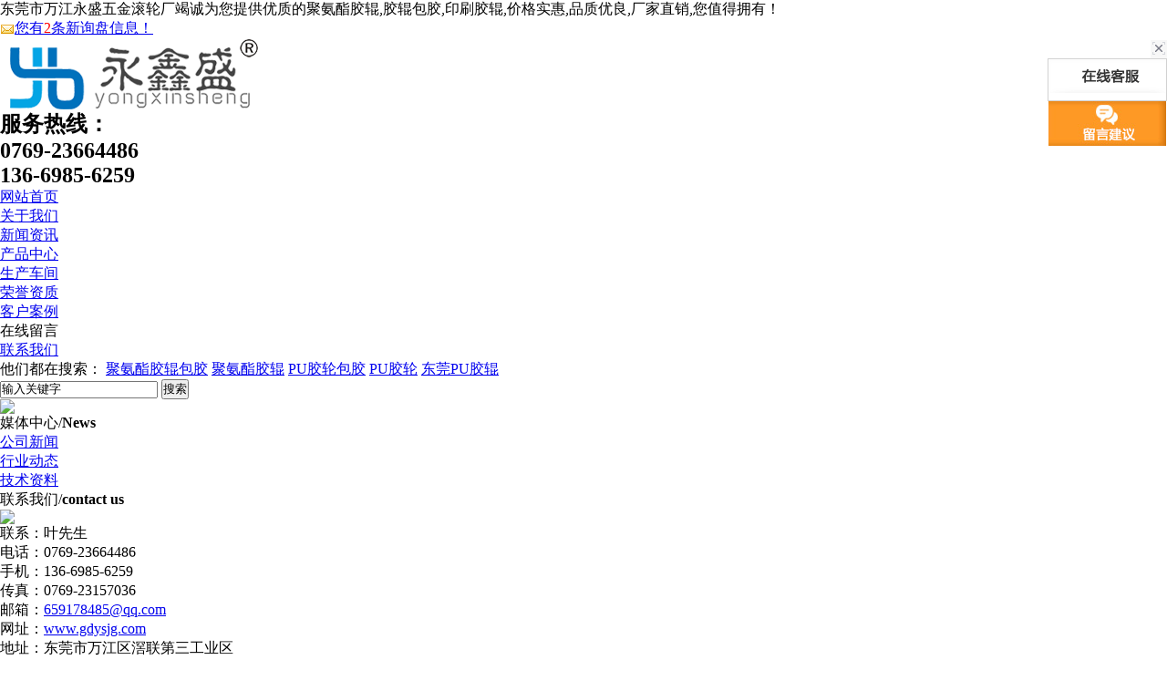

--- FILE ---
content_type: text/html
request_url: http://www.gdysjg.com/news/282.html
body_size: 6089
content:
<!DOCTYPE html PUBLIC "-//W3C//DTD XHTML 1.0 Transitional//EN" "http://www.w3.org/TR/xhtml1/DTD/xhtml1-transitional.dtd">
<html xmlns="http://www.w3.org/1999/xhtml">
<head>
<meta http-equiv="Content-Type" content="text/html; charset=utf-8" />
<title>如何选用高质量的聚氨酯胶辊及使用中注意事项 - 东莞市万江永盛五金滚轮厂</title>
<meta name="Keywords" content="聚氨酯胶辊">
<link type="text/css" href="/template/NEST700014/lib/base.css" rel="stylesheet"/>
<link type="text/css" href="/template/NEST700014/lib/style.css" rel="stylesheet"/>
<script src="/template/NEST700014/js/jquery-1.8.0.min.js"></script>
<script src="/template/NEST700014/js/foucsbox.js"></script>
</head>

<body>
<div class="top">
<div class="wfixed clearfix">
<span class="fl">东莞市万江永盛五金滚轮厂竭诚为您提供优质的聚氨酯胶辊,胶辊包胶,印刷胶辊,价格实惠,品质优良,厂家直销,您值得拥有！</span>
<div class="topNavSe fr">
<script type="text/javascript" src="http://home.nestcms.com/17209/stat/"></script> 
</div>
</div>
</div>
<div class="wfixed">
<div class="topCen clearfix">
<div class="fl logo"><img src="/uploads/logo/20190916105439.png" alt="东莞市万江永盛五金滚轮厂"></div>
<div class="fr topCenR">
<div class="tel clearfix">
<h2 class="fl mt5">
<p class="fs25 fb col_3 sj">服务热线：</p>
<p class="fs25 fb col_3 dh">0769-23664486<br>136-6985-6259 </p></h2>

</div>
</div>
</div>
</div>
<div class="menu font_w fs14 fb">
<div class="wfixed clearfix">
<ul>
<li><a rel="nofollow" title="网站首页" href="/">网站首页</a></li>
<li><a rel="nofollow" title="关于我们" href="/about/">关于我们</a></li>
<li><a rel="nofollow" title="新闻资讯" href="/news/">新闻资讯</a></li>
<li><a rel="nofollow" title="产品中心" href="/supply/">产品中心</a></li>
<li><a rel="nofollow" title="生产车间" href="/about/about2.html">生产车间</a></li>
<li><a rel="nofollow" title="荣誉资质" href="/about/about3.html">荣誉资质</a></li>
<li><a rel="nofollow" title="客户案例" href="/about/about4.html">客户案例</a></li>
<li><a rel="nofollow" onclick="lightshow('');">在线留言</a></li>
<li><a rel="nofollow" title="联系我们" href="/contact/">联系我们</a></li>
</ul>
</div>
</div>
<div class="search">
<div class="container">
<div class="kewords">他们都在搜索： 
<a href="/supply/83.html" rel="nofollow">聚氨酯胶辊包胶</a>
<a href="/supply/82.html" rel="nofollow">聚氨酯胶辊</a>
<a href="/supply/81.html" rel="nofollow">PU胶轮包胶</a>
<a href="/supply/80.html" rel="nofollow">PU胶轮</a>
<a href="/supply/79.html" rel="nofollow">东莞PU胶辊</a>　</div>
<div class="ss"><Form name="formSeach" id="formSeach" target="_blank" action="/key.aspx" onsubmit="Seach()">
<input value="输入关键字" name="k" onblur="if(value=='')value='输入关键字';" onfocus="if(value == '输入关键字')value = ''"> <input class="btn5" type="submit" onClick="doAdvancedSearchSubmit('')" value="搜索"> </form></div>
</div>
</div>
<div class="ban2">
<div class=""><img src="/template/NEST700014/images/nban1.jpg" /></div>
</div>

<div class="main">
<div class="wfixed clearfix">

<div class="insLeft font_w fl">
<div class="intit fs24 font_a">
<span class="fb font_w">媒体中心</span><em>/</em><b class="fs18 fb">News</b>
</div>
<ul class="proSide fs16 tac">
<li><a href="/news/gsxw/" rel="nofollow">公司新闻</a></li><li><a href="/news/hydt/" rel="nofollow">行业动态</a></li><li><a href="/news/jszl/" rel="nofollow">技术资料</a></li>

</ul>
<div class="asideCotact mt15">

<div class="intit fs24 font_a">
<span class="fb font_w">联系我们</span><em>/</em><b class="fs18 fb">contact us</b>
</div>
<div class="asideTel font_a fs20 clearfix">
<h2 class="fl"><img src="/template/NEST700014/images/inTel.jpg" /></h2>
</div>
<ul class="fs14">
<li>联系：叶先生</li>
<li>电话：0769-23664486</li>
<li>手机：136-6985-6259</li>
<li>传真：0769-23157036</li>
<li>邮箱：<a  href="mailto:659178485@qq.com" rel="nofollow" >659178485@qq.com</a></li>
<li>网址：<a  href="http://www.gdysjg.com" rel="nofollow" >www.gdysjg.com</a></li>
<li>地址：东莞市万江区滘联第三工业区</li>
</ul>
</div>

</div>

<div class="insRight fr">
<div class="crumb">
<span class="fl font_w fs18">新闻详情</span>
<b class="fr">您现在的位置:<a href="/">首页</a> &gt; <a href="/news/gsxw/">公司新闻</a> &gt; 详细内容</b>
</div>
<div class="insNewsArti clearfix pt10 font_w">
<h1>如何选用高质量的聚氨酯胶辊及使用中注意事项</h1>
<h3 class="tac"><span>来源：<a href='http://www.gdysjg.com/news/282.html'>http://www.gdysjg.com/news/282.html</a></span><span>发布时间：2019-11-08</span></h3>
<div class="con mt10 fs14">
<p><p>
	用户选择聚<b>聚氨酯胶辊</b>当然想要质量好的，对于不是很熟悉聚氨酯胶辊的我们来说，怎么判断它的质量就是一个问题了，相信很多朋友都是门外汉，下面小编教大家怎样辨别它的质量：
</p>
<p>
	<img src="http://www.gdysjg.com/uploads/news/20191108064416.jpg" width="500" height="500" title="聚聚氨酯胶辊" align="" alt="聚聚氨酯胶辊" />
</p>
<p>
	1、选购聚氨酯胶辊需要符合一定的标准，每个行业都有自己的标准，这个标准就是购买的一个依据；
</p>
<p>
	2、聚氨酯胶辊的标准就是查看各方面的性能优势，防尘性能、防水性能、外圆径向跳动性能；
</p>
<p>
	3、选择时观察承载性能、冲击性能，重要的一点就是使用寿命。
</p>
<p>
	总而言之，从以上几点寻找各方面占有优势的聚氨酯辊轮，才能更好的满足我们的需求，从而助力于我们的工作。
</p>
<p>
	近年来，聚氨酯胶辊已经成为了新老客户一致认可的设备，在使用时一定要注意小细节方面的检查，才能使得聚氨酯辊轮应用起来更加方便：
</p>
<p>
	1、运移动时，须抬，吊轴部，防止胶面磕，碰，划伤。
</p>
<p>
	2、新聚氨酯胶辊暂时不用，请不要把包装纸取下，包装纸能起防护作用。
</p>
<p>
	3、超尺度期存放的<b>印刷胶辊</b>，使用前应检查聚氨酯胶辊无故障方可上机使用。
</p>
<p>
	近年来，聚氨酯胶辊成为各行业中引人瞩目的新产品，并且被越来越多的企业应用，要想保证聚氨酯胶辊在企业中发挥高超的作用，就需要在使用前进行以上几点哦。
</p>
<p>
	<br />
</p>
<p>
	<br />
</p></p>
</div>
<div class="newArtiNext mt10"><div>上一条:<a href="283.html">聚氨酯胶辊公司将来的进展市面及趋势</a></div><div>下一条:<a href="281.html">印刷胶辊压力的表现是什么？</a></div></div>
<div class="tag">相关标签：</div>

<div class="crumb mt15">
<span class="fl font_w fs18">相关新闻<b class="fs14 fn font_i ml5">RELATED NEWS</b></span>
</div>
<div class="insNews clearfix pt10 fs14 font_w">
<ul>

<li><a  rel="nofollow" href="/news/359.html">胶辊适用行业</a><span>2022-09-16</span></li>

<li><a  rel="nofollow" href="/news/358.html">胶辊包胶将细节设计到细致</a><span>2022-03-26</span></li>

<li><a  rel="nofollow" href="/news/357.html">双碳时代聚氨酯胶辊厂家怎么调整策略</a><span>2021-12-27</span></li>

<li><a  rel="nofollow" href="/news/356.html">胶辊包胶公司成功的核心在乎创新</a><span>2021-12-13</span></li>

</ul>
</div>

<div class="crumb mt15">
<span class="fl font_w fs18">相关产品<b class="fs14 fn font_i ml5">RELATED PRODUCT</b></span>
</div>
<div class="inproCon clearfix fs16 font_w tac">
<ul>

<li>
<div><a rel="nofollow" href="/supply/260.html"><img src="http://cmsimgshow.zhuchao.cc/17209/202004021114045721720972069.jpg?path=www.gdysjg.com/uploads/cp/202004021114045721720972069.jpg" width="234" height="234" /></a></div>
<h3><a rel="nofollow" href="/supply/260.html">口罩机胶轮厂家</a></h3>
</li>

<li>
<div><a rel="nofollow" href="/supply/259.html"><img src="http://cmsimgshow.zhuchao.cc/17209/202004021110582771720996257.jpg?path=www.gdysjg.com/uploads/cp/202004021110582771720996257.jpg" width="234" height="234" /></a></div>
<h3><a rel="nofollow" href="/supply/259.html">口罩机胶轮</a></h3>
</li>

<li>
<div><a rel="nofollow" href="/supply/258.html"><img src="http://cmsimgshow.zhuchao.cc/17209/202004021108217151720991941.jpg?path=www.gdysjg.com/uploads/cp/202004021108217151720991941.jpg" width="234" height="234" /></a></div>
<h3><a rel="nofollow" href="/supply/258.html">口罩机胶辊厂家</a></h3>
</li>
	
</ul>
</div>
</div>
</div>
</div>
</div>
<div class="foot font_w">

<div class="wfixed">

<div class="ftCon clearfix">

<div class="ftLogo fl"><img src="/template/NEST700014/images/ftLogo.jpg" /></div>

<div class="fl con">

<div class="ftNav clearfix">

<ul>

<li><a rel="nofollow" href="/">网站首页</a></li>

<li><a rel="nofollow" href="/about/">关于我们</a></li>

<li><a rel="nofollow" href="/supply/">产品中心</a></li>

<li><a rel="nofollow" href="/contact/">联系我们</a></li>

<li><a href="/sitemap.html">网站地图</a></li>

<li><a rel="nofollow" href="">返回顶部</a></li>

<li><a href="/sitemap.xml">XML</a></li>

<li><a href="/4g/">手机网站</a></li>

</ul>

</div>

<div class="bottom">

<p>Copyright&copy; www.gdysjg.com(<a  rel="nofollow" title="复制链接" href="javascript:copyURL();" target="_blank">复制链接</a>) 东莞市万江永盛五金滚轮厂</p>

<p>印刷胶辊哪家好？供应订做多少钱？聚氨酯胶辊包胶怎么样？诚信公司专业以批发价格大量现货提供聚氨酯胶辊、PU胶辊包胶、橡胶胶辊、金属包胶等品质优良的产品及报价，欢迎来电生产定制！</p>

<p>

热门城市推广: <b class="ml15"> <a href="/city_index.aspx?city=dongguan" title="东莞" target="_blank" rel="nofollow">东莞</a> <a href="/city_index.aspx?city=chongqing" title="重庆" target="_blank" rel="nofollow">重庆</a> <a href="/city_index.aspx?city=shenzhen" title="深圳" target="_blank" rel="nofollow">深圳</a></b></p>

<div style="width:330px;display:inline-block;">



<b style="fl">

技术支持：<a rel="nofollow" href="http://www.17580net.com/" target="_blank"><img src="http://www.17580net.com/yqzc1.png" style="vertical-align: middle;"></a></br>

<a  href="https://beian.miit.gov.cn/" rel="nofollow" target="_blank">粤ICP备2021008321号</a><script type="text/javascript">var cnzz_protocol = (("https:" == document.location.protocol) ? "https://" : "http://");document.write(unescape("%3Cspan id='cnzz_stat_icon_1278033689'%3E%3C/span%3E%3Cscript src='" + cnzz_protocol + "s4.cnzz.com/z_stat.php%3Fid%3D1278033689%26show%3Dpic' type='text/javascript'%3E%3C/script%3E"));</script>

</b>

</div>

</div>

</div>

<div class="icontact fr">

<span class="fs24 font_a">0769-23664486</span>

<p class="tactPeo">联系人：136-6985-6259  叶先生</p>

<p class="tactTel">传真：0769-23157036</p>

<p class="tactAdd">公司地址：东莞市万江区滘联第三工业区</p>

</div>

</div>

</div>

</div>

<script src="/template/NEST700014/js/select.js"></script>

<script type="text/javascript" src="/im/js/ImVar.js"></script>

<script type="text/javascript" src="/im/js/ImJS.js"></script>

<script> 

$(".menu li").hover(function(){

$(this).find("a.navPro").addClass("navProH");

$(this).find("dl").fadeIn(100);

},function(){

$(this).find("a.navPro").removeClass("navProH");

$(this).find("dl").fadeOut(100);

});

$(function(){

$(".proSide li a").each(function () {

if ($(this).attr("href") == window.location.pathname) {

$(this).addClass('cur');

return false;

}

});

$(".proLiType li").each(function(){

$(this).css({"width":$(this).find("a").text().length*17+70});

$(this).find("a").css({"width":$(this).width()-70});

});

$(".proLiCon li").hover(function(){

$(this).addClass("cur").find("em").stop().animate({"left":"0px"},400);

},function(){

$(this).removeClass("cur");

$(this).find("em").stop().animate({"left":"240px"},"fast");

$(this).find("em").animate({"left":"-240px"},0);

});

//$(".proLiCon li").each(function(){

//if(($(this).index()+1)%4==0){

//$(this).addClass("mr0");

//}

//});

})

</script>

<script>

$(function(){

$(".menu li a").each(function () {

if ($(this).attr("href") == window.location.pathname) {

$(".menu li a").removeClass('cur');

$(this).addClass('cur');

return false;

}

});

})

</script>
</body>
</html>

--- FILE ---
content_type: text/css
request_url: http://www.gdysjg.com/im/css/public_index.css
body_size: 492
content:
@charset "utf-8";
/* CSS Document */
html,body,div,dl,dt,dd,ul,ol,li,h1,h2,h3,h4,h5,h6,pre,input,p,blockquote,th,td,form,p{margin:0;padding:0;}
ol,ul,li,dd,dt,dl{list-style:none;}
/* 
html{text-align:center;background:#F7F7F7;}
body{min-width:950px;text-align:left; font:12px/1.5em \5B8B\4F53,Arial,Helvetica,sans-serif; color:#333;}
*/
:focus{outline:none;}
em,th{font-style:normal;font-weight:normal;}
.table{border-collapse:collapse;border-spacing:0;empty-cells:show;}



